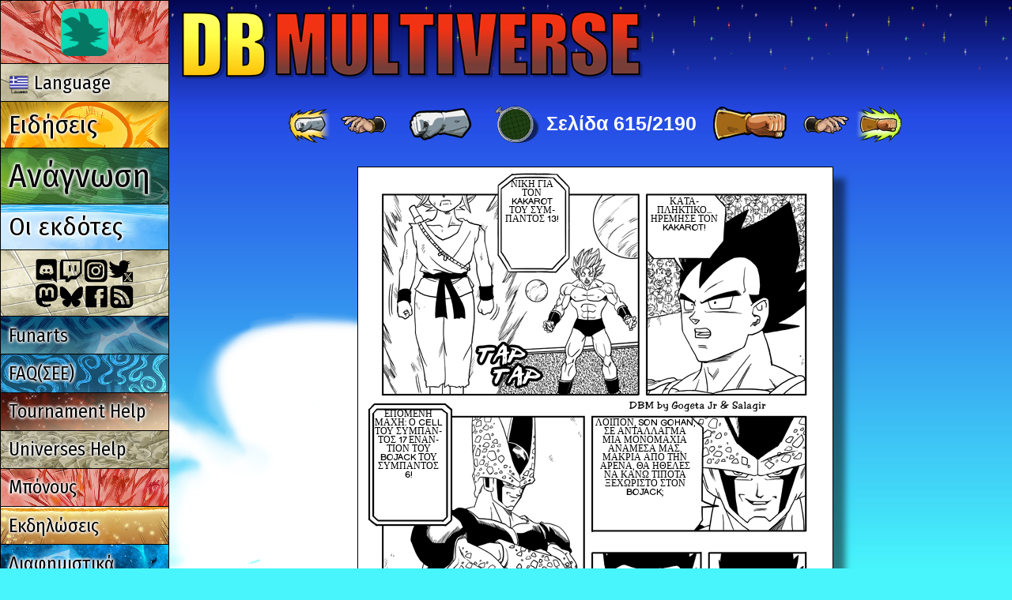

--- FILE ---
content_type: text/html; charset=UTF-8
request_url: https://www.dragonball-multiverse.com/gr_GR/page-615.html
body_size: 4312
content:
<!DOCTYPE html>
<html xmlns="http://www.w3.org/1999/xhtml" xml:lang="el_GR" lang="el_GR"
	xmlns:og="http://opengraphprotocol.org/schema/" dir="ltr">
<head>
	<meta http-equiv="Content-Type" content="text/html; charset=utf8" />
	<title>Ο πολεμιστής με τη δολοφονική τρέλα - Κεφάλαιο 28, Σελίδα 615 - DBMultiverse</title>
	<meta http-equiv="Content-Language" content="el_GR" />
	<meta name="title" content="Dragon Ball Multiverse - Fan Webcomic" />
	<meta name="Author" content="Salagir" />
	<meta name="viewport" content="width=device-width, initial-scale=1.0" />
	<link rel="icon" href="/imgs/favicon.png" type="image/png" />

	<link rel="canonical" href="https://www.dragonball-multiverse.com/gr_GR/page-615.html" />
	<meta property="og:url" content="https://www.dragonball-multiverse.com/gr_GR/page-615.html" />
		<meta property="og:title" content="Ο πολεμιστής με τη δολοφονική τρέλα - Κεφάλαιο 28, Σελίδα 615 - Dragon Ball Multiverse" />
	<meta property="og:type" content="website" />
	<meta property="og:image" content="https://www.dragonball-multiverse.com/image.php?idp=1000615&lg=ono&ext=png&small=1&pw=e140038f274298aa9335546f6d3b4f47" />
	<meta property="og:description" content="An Online Comic : Dragon Ball Multiverse based on DBZ" />

				<link rel="preconnect" href="https://fonts.googleapis.com">
			<link rel="preconnect" href="https://fonts.gstatic.com" crossorigin>
			<link href="https://fonts.googleapis.com/css2?family=Bangers&family=Balsamiq+Sans&family=Balsamiq+Sans&family=Carter+One&family=Gochi+Hand&family=Gochi+Hand&family=Kalam%3Awght%40700&family=Kalam%3Awght%40700&family=Neucha&family=Pangolin&family=Pangolin&family=Patrick+Hand&family=Patrick+Hand&family=Permanent+Marker&family=Balsamiq+Sans&family=Kosugi+Maru&family=Fira+Sans+Condensed&family=Ruslan+Display&family=Kosugi+Maru&display=swap" rel="stylesheet">

	<link rel="stylesheet" type="text/css" media="all" href="https://www.dragonball-multiverse.com/phoenix-default-76753831.css" />
	<script type="text/javascript" src="//ajax.googleapis.com/ajax/libs/jquery/1.9.1/jquery.min.js"></script>
	<script type="text/javascript" src="/imgs/jquery.magnific-popup.min.js"></script>
	<link rel="stylesheet" type="text/css" media="screen" href="/imgs/magnific-popup.css" />
		<link type="text/html" rel="First" hreflang="gr_GR" href="/gr_GR/page-0.html" title="Πρώτη σελίδα" />
	<link type="text/html" rel="Prev" hreflang="gr_GR" href="/gr_GR/page-614.html" title="Προηγούμενη σελίδα" />
	<link type="text/html" rel="Next" hreflang="gr_GR" href="/gr_GR/page-616.html" title="Επόμενη σελίδα" />
	<link type="text/html" rel="Last" hreflang="gr_GR" href="/gr_GR/page-2190.html" title="Η πιο πρόσφατη σελίδα" />
	<link type="text/html" rel="PrevCh" hreflang="gr_GR" href="/gr_GR/page-605.html" title="Αρχή του κεφαλαίου" />
	<link type="text/html" rel="NextCh" hreflang="gr_GR" href="/gr_GR/page-629.html" title="Επόμενο κεφάλαιο " />

	<link rel="alternate" type="application/rss+xml" title="DBMultiverse RSS feed" href="/flux.rss.php?lang=gr_GR" />
</head>
<body id="gr_GR">
	<div id="content">
		<h1 id="dbm-h1-title"><span>DB</span> Multiverse</h1>
		
<div class="navigation">
	<a href="/gr_GR/page-0.html" rel="first" title="Πρώτη σελίδα (ALT+f)" accesskey="f">[&nbsp;««&nbsp;]</a>
	<a href="/gr_GR/page-605.html" rel="chprev" title="Αρχή του κεφαλαίου (ALT+w)" accesskey="w">[&nbsp;≤«&nbsp;]</a>
	<a href="/gr_GR/page-614.html" rel="prev" title="Προηγούμενη σελίδα (ALT+p)" accesskey="p">[&nbsp;«&nbsp;]</a>
	<a href="chapters.html?comic=page" rel="parent" title="Navigate">⬆</a>
	<span class="page">Σελίδα 615/2190</span>
	<a href="/gr_GR/page-616.html" rel="next" title="Επόμενη σελίδα (ALT+n)" accesskey="n">[&nbsp;»&nbsp;]</a>
	<a href="/gr_GR/page-629.html" rel="chnext" title="Επόμενο κεφάλαιο  (ALT+x)" accesskey="x">[&nbsp;≥»&nbsp;]</a>
	<a href="/gr_GR/page-2190.html" rel="last" title="Η πιο πρόσφατη σελίδα (ALT+l)" accesskey="l">[&nbsp;»»&nbsp;]</a>
</div>



<div id="h_read">
	
	<a href="/gr_GR/page-616.html#h_read"><div title="Ο πολεμιστής με τη δολοφονική τρέλα - Κεφάλαιο 28, Σελίδα 615" id="balloonsimg" style="background-image:url(/image.php?idp=1000615&lg=ono&ext=png&pw=c637fdc9a1b1dbd032a7a106fae94860);width:600px; height:848px;" class="txt_Balsamiq-UC"><div class="balloon" style="left:185px;top:16px;width:70px;font-size:90%;">Νίκη για τον Kakarot του σύμ­παν­τος 13!</div>
<div class="balloon" style="left:367px;top:38px;width:91px;font-size:90%;">Κα­τα­πληκτικό... ηρέμησε τον Kakarot!</div>
<div class="balloon" style="left:21px;top:307px;width:86px;font-size:90%;">Επόμενη μάχη: ο Cell του σύμ­παν­τος 17 εναν­τίον του Bojack του σύμ­παν­τος 6!</div>
<div class="balloon" style="left:299px;top:318px;width:128px;font-size:90%;">Λοιπόν, Son Gohan, σε αν­τάλ­λα­γμα μια μονομα­χία ανάμεσά μας, μακριά από την αρένα, θα ήθελες να κάνω τίποτα ξεχωριστό στον Bojack;</div>
</div></a>

				<div class="cadre-yellow the-authors">
		<b>Εικονογραφήθηκε από:</b>
					<p><b style="font-size:1.5em">Gogeta Jr</b>
				&nbsp; &nbsp; &nbsp;
				<span class='links'><a href='https://hemispheres.amilova.com/' title='Read comic Hemispheres on Amilova!' ><img src="/imgs/ico/amilova.png" /></a>
<a href='https://amilova.amilova.com/' title='Read comic Amilova on Amilova!' ><img src="/imgs/ico/amilova.png" /></a></span></p>
			</div>

	</div>


<div class="cadrelect" dont-print>
	<div class="news" id="last_news_block">
	<div class="date">10 Δεκεμβρίου</div>
	<h3>New feature: ignore member</h3>
	<img src="/imgs/promos/comment-ignore.png" class="" alt="[img]" />You will now be able to hide comments from people of your choosing.<br />
<br />
It's a personnal choice that will impact only you. So don't go trolling people you ignore on purpose in the comments.
			<p align="right"><a href="news.html?id_news2=33">Comment on this news!</a></p>
	</div>
	<div id="whats_new_wrap">
		
	</div>
</div>




<div class="navigation">
	<a href="/gr_GR/page-0.html" rel="first" title="Πρώτη σελίδα (ALT+f)" accesskey="f">[&nbsp;««&nbsp;]</a>
	<a href="/gr_GR/page-605.html" rel="chprev" title="Αρχή του κεφαλαίου (ALT+w)" accesskey="w">[&nbsp;≤«&nbsp;]</a>
	<a href="/gr_GR/page-614.html" rel="prev" title="Προηγούμενη σελίδα (ALT+p)" accesskey="p">[&nbsp;«&nbsp;]</a>
	<a href="chapters.html?comic=page" rel="parent" title="Navigate">⬆</a>
	<span class="page">Σελίδα 615/2190</span>
	<a href="/gr_GR/page-616.html" rel="next" title="Επόμενη σελίδα (ALT+n)" accesskey="n">[&nbsp;»&nbsp;]</a>
	<a href="/gr_GR/page-629.html" rel="chnext" title="Επόμενο κεφάλαιο  (ALT+x)" accesskey="x">[&nbsp;≥»&nbsp;]</a>
	<a href="/gr_GR/page-2190.html" rel="last" title="Η πιο πρόσφατη σελίδα (ALT+l)" accesskey="l">[&nbsp;»»&nbsp;]</a>
</div>


				<iframe id='adf7b2f7' name='adf7b2f7' src='https://katei.trafficsan.com/server/www/delivery/afr.php?zoneid=221&amp;cb=18992' frameborder='0' scrolling='no' width='433' height='75' allow='autoplay' style="max-width:100%" dont-print>
					<a dont-print href='https://katei.trafficsan.com/server/www/delivery/ck.php?n=ae70f0d3&amp;cb=18992' target='_blank'>
						<img src='https://katei.trafficsan.com/server/www/delivery/avw.php?zoneid=221&amp;cb=18992&amp;n=ae70f0d3' border='0' alt='' />
					</a>
				</iframe>


<center><button class="dbm-comment-hide">
			Δεν θέλω να δω τα σχόλια.Κρύψε τα.
	</button></center>

<div class="dbm-comment-load" >
	<img src="/imgs/vegettoSSJ.gif" alt="" />
	<span class="dbm-comment-load-message">Φόρτωση σχολίων </span>
</div>

<script type="text/javascript">
var NAV = '/gr_GR/page-615.html';
$(function(){
	var com = new Comments();
	com.publicInit();
});
</script>




<div class="navigation">
	<a href="/gr_GR/page-0.html" rel="first" title="Πρώτη σελίδα (ALT+f)" accesskey="f">[&nbsp;««&nbsp;]</a>
	<a href="/gr_GR/page-605.html" rel="chprev" title="Αρχή του κεφαλαίου (ALT+w)" accesskey="w">[&nbsp;≤«&nbsp;]</a>
	<a href="/gr_GR/page-614.html" rel="prev" title="Προηγούμενη σελίδα (ALT+p)" accesskey="p">[&nbsp;«&nbsp;]</a>
	<a href="chapters.html?comic=page" rel="parent" title="Navigate">⬆</a>
	<span class="page">Σελίδα 615/2190</span>
	<a href="/gr_GR/page-616.html" rel="next" title="Επόμενη σελίδα (ALT+n)" accesskey="n">[&nbsp;»&nbsp;]</a>
	<a href="/gr_GR/page-629.html" rel="chnext" title="Επόμενο κεφάλαιο  (ALT+x)" accesskey="x">[&nbsp;≥»&nbsp;]</a>
	<a href="/gr_GR/page-2190.html" rel="last" title="Η πιο πρόσφατη σελίδα (ALT+l)" accesskey="l">[&nbsp;»»&nbsp;]</a>
</div>



	</div>
	<div id="dbm-menu">
		<div class="dbm-mobile-menu-navigation"></div>
		<a href="/admin.php" id="admin-link"><img src="/imgs/avatars/default.png" /></a>
		<a href="#" id="change_language"><img src="/design/index/gr_GR.png" /> Language</a>		<a id="dbm-menu-accueil"  href="/gr_GR/accueil.html">Ειδήσεις</a>
		<a id="dbm-menu-chapters" href="/gr_GR/read.html">Ανάγνωση</a>
				<a id="dbm-menu-authors"  href="/gr_GR/the-authors.html">Οι εκδότες</a>
		<a id="dbm-menu-social"   href="/gr_GR/rss.html"><img src="/design/menu/social4.png" alt="RSS feed" /></a>

		<a id="dbm-menu-fanarts"  href="/gr_GR/fan-arts.html">Funarts</a>
		<a id="dbm-menu-faq"      href="/gr_GR/faq.html">FAQ(ΣΕΕ)</a>
		<a id="dbm-menu-tournament"  href="/gr_GR/tournament.html">Tournament Help</a>
		<a id="dbm-menu-listing"  href="/gr_GR/listing.html">Universes Help</a>
		<a id="dbm-menu-bonuses"  href="/gr_GR/bonuses.html">Μπόνους</a>

		<a id="dbm-menu-event"    href="/gr_GR/events.html">Εκδηλώσεις</a>
		<a id="dbm-menu-promote"  href="/gr_GR/promote.html">Διαφημιστικά</a>
		<!--a id="dbm-menu-partenaires" href="/gr_GR/partenaires.html">Σελίδες Συνεργατών </a-->
	</div>
	<div id="languages_list">
		<div>
			<a href="/en/page-615.html"><img src="/design/index/en.png" alt="English" title="English" /></a><a href="/fr/page-615.html"><img src="/design/index/fr.png" alt="Français" title="Français" /></a><a href="/it/page-615.html"><img src="/design/index/it.png" alt="Italiano" title="Italiano" /></a><a href="/es/page-615.html"><img src="/design/index/es.png" alt="Español" title="Español" /></a><a href="/pt_BR/page-615.html"><img src="/design/index/pt_BR.png" alt="Português Brasileiro" title="Português Brasileiro" /></a><a href="/pl/page-615.html"><img src="/design/index/pl.png" alt="Polski" title="Polski" /></a><a href="/es_CO/page-615.html"><img src="/design/index/es_CO.png" alt="Español Latino" title="Español Latino" /></a><a href="/de/page-615.html"><img src="/design/index/de.png" alt="Deutsch" title="Deutsch" /></a><a href="/ct_CT/page-615.html"><img src="/design/index/ct_CT.png" alt="Català" title="Català" /></a><a href="/pt/page-615.html"><img src="/design/index/pt.png" alt="Português" title="Português" /></a><a href="/jp/page-615.html"><img src="/design/index/jp.png" alt="日本語" title="日本語" /></a><a href="/cn/page-615.html"><img src="/design/index/cn.png" alt="中文" title="中文" /></a><a href="/hu_HU/page-615.html"><img src="/design/index/hu_HU.png" alt="Magyar" title="Magyar" /></a><a href="/nl/page-615.html"><img src="/design/index/nl.png" alt="Nederlands" title="Nederlands" /></a><a href="/kr_KR/page-615.html"><img src="/design/index/kr_KR.png" alt="Korean" title="Korean" /></a><a href="/tr_TR/page-615.html"><img src="/design/index/tr_TR.png" alt="Turc" title="Turc" /></a><a href="/ar_JO/page-615.html"><img src="/design/index/ar_JO.png" alt="اللغة العربية" title="اللغة العربية" /></a><a href="/xx_VE/page-615.html"><img src="/design/index/xx_VE.png" alt="Vèneto" title="Vèneto" /></a><a href="/xx_LMO/page-615.html"><img src="/design/index/xx_LMO.png" alt="Lombard" title="Lombard" /></a><a href="/gr_GR/page-615.html"><img src="/design/index/gr_GR.png" alt="Ελληνικά" title="Ελληνικά" /></a><a href="/eu_EH/page-615.html"><img src="/design/index/eu_EH.png" alt="Euskera" title="Euskera" /></a><a href="/sv_SE/page-615.html"><img src="/design/index/sv_SE.png" alt="Svenska" title="Svenska" /></a><a href="/he_HE/page-615.html"><img src="/design/index/he_HE.png" alt="עִבְרִית" title="עִבְרִית" /></a><a href="/ga_ES/page-615.html"><img src="/design/index/ga_ES.png" alt="Galego" title="Galego" /></a><a href="/ru_RU/page-615.html"><img src="/design/index/ru_RU.png" alt="Русский" title="Русский" /></a><a href="/co_FR/page-615.html"><img src="/design/index/co_FR.png" alt="Corsu" title="Corsu" /></a><a href="/lt_LT/page-615.html"><img src="/design/index/lt_LT.png" alt="Lietuviškai" title="Lietuviškai" /></a><a href="/la_LA/page-615.html"><img src="/design/index/la_LA.png" alt="Latine" title="Latine" /></a><a href="/da_DK/page-615.html"><img src="/design/index/da_DK.png" alt="Dansk" title="Dansk" /></a><a href="/ro_RO/page-615.html"><img src="/design/index/ro_RO.png" alt="România" title="România" /></a><a href="/fi_FI/page-615.html"><img src="/design/index/fi_FI.png" alt="Suomeksi" title="Suomeksi" /></a><a href="/hr_HR/page-615.html"><img src="/design/index/hr_HR.png" alt="Croatian" title="Croatian" /></a><a href="/no_NO/page-615.html"><img src="/design/index/no_NO.png" alt="Norsk" title="Norsk" /></a><a href="/tl_PI/page-615.html"><img src="/design/index/tl_PI.png" alt="Filipino" title="Filipino" /></a><a href="/bg_BG/page-615.html"><img src="/design/index/bg_BG.png" alt="Български" title="Български" /></a><a href="/br_FR/page-615.html"><img src="/design/index/br_FR.png" alt="Brezhoneg" title="Brezhoneg" /></a>
			<a href="#" rel="close">X</a>
		</div>
	</div>

		<script type="text/javascript" src="https://www.dragonball-multiverse.com/phoenix-default-76718485.js"></script>
	<script type="text/javascript" src="https://www.dragonball-multiverse.com/phoenix-tr_labels-el_GR-2127.js"></script>
	<script type="text/javascript" src="https://www.dragonball-multiverse.com/phoenix-guest-76158518.js"></script>	
<script async src="https://www.googletagmanager.com/gtag/js?id=UA-7029683-1"></script>
<script>
	window.dataLayer = window.dataLayer || [];
	function gtag(){ dataLayer.push(arguments); }
	gtag('js', new Date());
	gtag('config', 'UA-7029683-1');
</script>


</body>
</html>


--- FILE ---
content_type: text/html; charset=UTF-8
request_url: https://katei.trafficsan.com/server/www/delivery/afr.php?zoneid=221&cb=18992
body_size: 714
content:
<!DOCTYPE html PUBLIC '-//W3C//DTD XHTML 1.0 Transitional//EN' 'http://www.w3.org/TR/xhtml1/DTD/xhtml1-transitional.dtd'>
<html xmlns='http://www.w3.org/1999/xhtml' xml:lang='en' lang='en'>
<head>
<title>Advertisement</title>
<style type='text/css'>
body {margin:0; height:100%; background-color:transparent; width:100%; text-align:center;}
</style>
</head>
<body>
<a href='https://katei.trafficsan.com/server/www/delivery/cl.php?bannerid=191&amp;zoneid=221&amp;sig=294d1c9e1fda2f99175278e3cb1efe62f18d23ef5cf01629b02fbe508ed0f0c8&amp;dest=https%3A%2F%2Foffers.affilgamer.com%2F%3Foffer%3D85%26uid%3D01906e3a-350b-7a22-a8ae-0ae6f7737ee3%26utm_content%3DMRPG-01' target='_blank' rel='noopener nofollow'><img src='https://katei.trafficsan.com/server/www/images/a1ea6da4ad7d7f2c0dd36c2af599ff2c.gif' width='433' height='75' alt='' title='' border='0' /></a><div id='beacon_1b668ed759' style='position: absolute; left: 0px; top: 0px; visibility: hidden;'><img src='https://katei.trafficsan.com/server/www/delivery/lg.php?bannerid=191&amp;campaignid=220&amp;zoneid=221&amp;loc=https%3A%2F%2Fwww.dragonball-multiverse.com%2Fgr_GR%2Fpage-615.html&amp;cb=1b668ed759' width='0' height='0' alt='' style='width: 0px; height: 0px;' /></div>
<script defer src="https://static.cloudflareinsights.com/beacon.min.js/vcd15cbe7772f49c399c6a5babf22c1241717689176015" integrity="sha512-ZpsOmlRQV6y907TI0dKBHq9Md29nnaEIPlkf84rnaERnq6zvWvPUqr2ft8M1aS28oN72PdrCzSjY4U6VaAw1EQ==" data-cf-beacon='{"version":"2024.11.0","token":"a8e2919f3e844855b09cee27e8bb7b95","r":1,"server_timing":{"name":{"cfCacheStatus":true,"cfEdge":true,"cfExtPri":true,"cfL4":true,"cfOrigin":true,"cfSpeedBrain":true},"location_startswith":null}}' crossorigin="anonymous"></script>
</body>
</html>


--- FILE ---
content_type: application/javascript; charset=utf-8;
request_url: https://www.dragonball-multiverse.com/phoenix-tr_labels-el_GR-2127.js
body_size: 827
content:
/* Auto generated. */
Phoenix.language = 'el_GR';
Phoenix.__ = {"General":{"change_success":"Changed successfully!","are_you_sure":"Are you sure?"},"DBM_comments":{"edit_message":"\u03a3\u03c5\u03bd\u03c4\u03ac\u03c7\u03c4\u03b5 \u03b1\u03c5\u03c4\u03cc \u03c4\u03bf \u03bc\u03cd\u03bd\u03b7\u03bc\u03b1","long_comment_see_all":"\u0394\u03b5\u03af\u03c4\u03b5 \u03cc\u03bb\u03bf \u03c4\u03bf \u03c3\u03c7\u03cc\u03bb\u03b9\u03bf ","reply_to":"Reply to","report_button":"Report","report_saved":"Your report is saved!","ignore_button":"Ignore member","ignore_confirm_msg":"The user is now in your ignore list and you won't see his comments anymore. Get in the admin to change this."},"DBM_design":{"external_link_warning":"This is an external site unrelated to DBM. It may contain sensitive material. Continue?"},"Member":{"username_accepted":"The username is accepted!","need_real_email":"Please enter a valid email address!","email_is_valid":"The Email is valid!","minimum_x_characters":"Use at least [num] characters.","passquality_weak":"Weak password!","passquality_good":"Good Password!","passquality_strong":"Strong Password!","nickname_length":"Limited between [min] and [max] characters.","remove_spaces":"Please remove the spaces around your text.","all_fields_required":"All fields are required!","password_original":"Please use a more original password..."}};
Phoenix.site_locations = {"phoenix":{"entry":"phoenix-ajax.php","css":"phoenix-{name}-{version}.css","js":"phoenix-{name}-{version}.js"},"Member":{"back_url":"\/admin.php","after_register":"\/admin.php"}};
Phoenix.site_root = 'https://www.dragonball-multiverse.com/';
